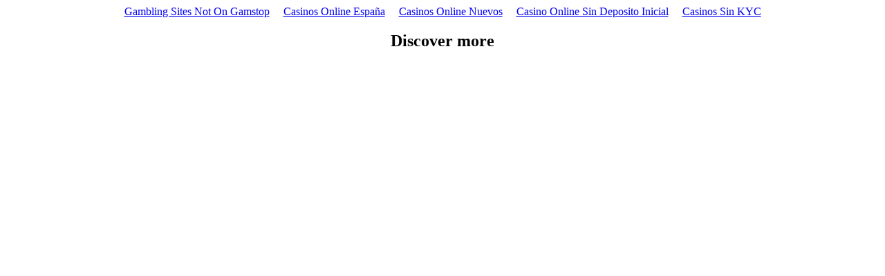

--- FILE ---
content_type: text/html; charset=UTF-8
request_url: https://www.solohockey.net/index2_option_com_content_task_view_id_3715_pop_1_page_0_Itemid_67.html
body_size: 1551
content:
<!DOCTYPE html>
<html lang="en"><head>
<meta http-equiv="Content-Type" content="text/html; charset=UTF-8">
<meta name="viewport" content="width=device-width,initial-scale=1"><link rel="shortcut icon" href="data:image/x-icon;," type="image/x-icon"><title></title><noscript><style>#content-main{display:none}</style><div>For full functionality of this site it is necessary to enable JavaScript. Here are the <a target="_blank" href="https://www.enable-javascript.com/">instructions how to enable JavaScript in your web browser</a>.</div></noscript><script type="application/javascript">window.LANDER_SYSTEM="PW"</script><script async src="//static.getclicky.com/101342489.js"></script></head><body><div style="text-align: center;"><a href="https://www.bapca.org.uk/" style="padding: 5px 10px;">Gambling Sites Not On Gamstop</a><a href="https://www.iudpas.org/" style="padding: 5px 10px;">Casinos Online España</a><a href="https://www.catedraunesco.es/" style="padding: 5px 10px;">Casinos Online Nuevos</a><a href="https://www.carrerasolar.com/" style="padding: 5px 10px;">Casino Online Sin Deposito Inicial</a><a href="https://www.santiagosociocultural.org/" style="padding: 5px 10px;">Casinos Sin KYC</a></div><div id="contentMain"></div><div style="text-align:center"><h2>Discover more</h2><ul style="list-style:none;padding-left:0"></ul></div><script>!function(e){function r(r){for(var n,a,i=r[0],l=r[1],p=r[2],c=0,s=[];c<i.length;c++)a=i[c],Object.prototype.hasOwnProperty.call(o,a)&&o[a]&&s.push(o[a][0]),o[a]=0;for(n in l)Object.prototype.hasOwnProperty.call(l,n)&&(e[n]=l[n]);for(f&&f(r);s.length;)s.shift()();return u.push.apply(u,p||[]),t()}function t(){for(var e,r=0;r<u.length;r++){for(var t=u[r],n=!0,i=1;i<t.length;i++){var l=t[i];0!==o[l]&&(n=!1)}n&&(u.splice(r--,1),e=a(a.s=t[0]))}return e}var n={},o={1:0},u=[];function a(r){if(n[r])return n[r].exports;var t=n[r]={i:r,l:!1,exports:{}};return e[r].call(t.exports,t,t.exports,a),t.l=!0,t.exports}a.m=e,a.c=n,a.d=function(e,r,t){a.o(e,r)||Object.defineProperty(e,r,{enumerable:!0,get:t})},a.r=function(e){"undefined"!=typeof Symbol&&Symbol.toStringTag&&Object.defineProperty(e,Symbol.toStringTag,{value:"Module"}),Object.defineProperty(e,"__esModule",{value:!0})},a.t=function(e,r){if(1&r&&(e=a(e)),8&r)return e;if(4&r&&"object"==typeof e&&e&&e.__esModule)return e;var t=Object.create(null);if(a.r(t),Object.defineProperty(t,"default",{enumerable:!0,value:e}),2&r&&"string"!=typeof e)for(var n in e)a.d(t,n,function(r){return e[r]}.bind(null,n));return t},a.n=function(e){var r=e&&e.__esModule?function(){return e.default}:function(){return e};return a.d(r,"a",r),r},a.o=function(e,r){return Object.prototype.hasOwnProperty.call(e,r)},a.p="https://img1.wsimg.com/parking-lander/";var i=this["webpackJsonpparking-lander"]=this["webpackJsonpparking-lander"]||[],l=i.push.bind(i);i.push=r,i=i.slice();for(var p=0;p<i.length;p++)r(i[p]);var f=l;t()}([])</script><script src="parking-lander/static/js/2.30dcbc9c.chunk.js"></script><script src="parking-lander/static/js/main.71640174.chunk.js"></script><script defer src="https://static.cloudflareinsights.com/beacon.min.js/vcd15cbe7772f49c399c6a5babf22c1241717689176015" integrity="sha512-ZpsOmlRQV6y907TI0dKBHq9Md29nnaEIPlkf84rnaERnq6zvWvPUqr2ft8M1aS28oN72PdrCzSjY4U6VaAw1EQ==" data-cf-beacon='{"version":"2024.11.0","token":"aec6514d05324ce4b16e50c9a4ced004","r":1,"server_timing":{"name":{"cfCacheStatus":true,"cfEdge":true,"cfExtPri":true,"cfL4":true,"cfOrigin":true,"cfSpeedBrain":true},"location_startswith":null}}' crossorigin="anonymous"></script>
</body></html>
